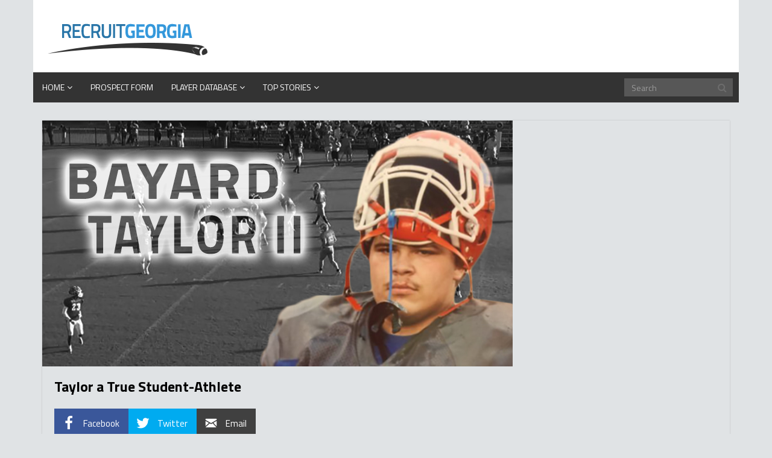

--- FILE ---
content_type: text/html; charset=UTF-8
request_url: https://recruitgeorgia.com/taylor-a-true-student-athlete/
body_size: 13196
content:

<!DOCTYPE html>

<html lang="en" prefix="og: http://ogp.me/ns#">

<head>

	<meta charset="UTF-8">

	<title>Recruit Georgia | Taylor a True Student-Athlete - Recruit Georgia</title>

	<meta http-equiv="X-UA-Compatible" content="IE=edge">

	<meta name="viewport" content="width=device-width, initial-scale=1.0">

	<link href="http://recruitgeorgia.com/wp-content/uploads/2015/05/MTO6u12W-e1431044341788.png" rel="icon" type="image/x-icon" />



	<!-- Global site tag (gtag.js) - Google Analytics -->
<script async src="https://www.googletagmanager.com/gtag/js?id=UA-69727674-2"></script>
<script>
  window.dataLayer = window.dataLayer || [];
  function gtag(){dataLayer.push(arguments);}
  gtag('js', new Date());

  gtag('config', 'UA-69727674-2');
</script>


	<meta name='robots' content='index, follow, max-image-preview:large, max-snippet:-1, max-video-preview:-1' />
<meta property="og:locale" content="en_US" />
<meta property="og:type" content="article" />
<meta property="og:title" content="Taylor a True Student-Athlete" />
<meta property="og:description" content="Bayard Taylor out of Columbus has some of the best grades of any interior lineman you can find in the state of Georgia. The seniors&#039; 4.484 GPA boldly stands out among his peers in the trenches, and on Week 9, his mental quickness to go along with his foot speed was put to the test. Standing 5&#039;11&#039;, and 325 lbs, the stout defensive tackle lined up over his typical spot over center for a routine defensive play against their opponent in Shaw. Right at the snap, the big senior could tell something was afoul, and as the Shaw offensive linemen" />
<meta property="og:url" content="https://recruitgeorgia.com/taylor-a-true-student-athlete/" />
<meta property="og:site_name" content="Recruit Georgia" />
<meta property="article:tag" content="Columbus" />
<meta property="article:section" content="Class of 2019" />
<meta property="article:published_time" content="2018-10-21T17:09:54-04:00" />
<meta property="article:modified_time" content="2018-10-31T22:59:55-04:00" />
<meta property="og:updated_time" content="2018-10-31T22:59:55-04:00" />
<meta property="og:image" content="https://recruitgeorgia.com/wp-content/uploads/2018/10/a3cDt9yw.jpg" />
<meta property="og:image:secure_url" content="https://recruitgeorgia.com/wp-content/uploads/2018/10/a3cDt9yw.jpg" />
<meta property="og:image:width" content="780" />
<meta property="og:image:height" content="408" />
<meta name="twitter:card" content="summary_large_image" />
<meta name="twitter:site" content="RecruitGeorgia" />
<meta name="twitter:domain" content="Recruit Georgia" />
<meta name="twitter:title" content="Taylor a True Student-Athlete" />
<meta name="twitter:description" content="Bayard Taylor out of Columbus has some of the best grades of any interior lineman you can find in the state of Georgia. The seniors&#039; 4.484 GPA boldly stands out among his peers in the trenches, and on Week 9, his mental quickness to go along with his foot speed was put to the test. Standing 5&#039;11&#039;, and 325 lbs, the stout defensive tackle lined up over his typical spot over center for a routine defensive play against their opponent in Shaw. Right at the snap, the big senior could tell something was afoul, and as the Shaw offensive linemen" />
<meta name="twitter:url" content="https://recruitgeorgia.com/taylor-a-true-student-athlete/" />
<meta name="twitter:image" content="https://recruitgeorgia.com/wp-content/uploads/2018/10/a3cDt9yw.jpg" />

	<!-- This site is optimized with the Yoast SEO plugin v20.13 - https://yoast.com/wordpress/plugins/seo/ -->
	<link rel="canonical" href="https://recruitgeorgia.com/taylor-a-true-student-athlete/" />
	<meta property="og:locale" content="en_US" />
	<meta property="og:type" content="article" />
	<meta property="og:title" content="Taylor a True Student-Athlete - Recruit Georgia" />
	<meta property="og:description" content="Bayard Taylor out of Columbus has some of the best grades of any interior lineman you can find in the state of Georgia. The seniors&#8217; 4.484 GPA boldly stands out among his peers in the trenches, and on Week 9, his mental quickness to go along with his foot speed was put to the test.Continue Reading &rarr;" />
	<meta property="og:url" content="https://recruitgeorgia.com/taylor-a-true-student-athlete/" />
	<meta property="og:site_name" content="Recruit Georgia" />
	<meta property="article:published_time" content="2018-10-21T21:09:54+00:00" />
	<meta property="article:modified_time" content="2018-11-01T02:59:55+00:00" />
	<meta property="og:image" content="https://secureservercdn.net/50.62.198.97/aef.c28.myftpupload.com/wp-content/uploads/2018/10/a3cDt9yw.jpg?time=1640617491" />
	<meta property="og:image:width" content="780" />
	<meta property="og:image:height" content="408" />
	<meta property="og:image:type" content="image/jpeg" />
	<meta name="author" content="David Ewalt" />
	<meta name="twitter:card" content="summary_large_image" />
	<meta name="twitter:label1" content="Written by" />
	<meta name="twitter:data1" content="David Ewalt" />
	<meta name="twitter:label2" content="Est. reading time" />
	<meta name="twitter:data2" content="2 minutes" />
	<script type="application/ld+json" class="yoast-schema-graph">{"@context":"https://schema.org","@graph":[{"@type":"Article","@id":"https://recruitgeorgia.com/taylor-a-true-student-athlete/#article","isPartOf":{"@id":"https://recruitgeorgia.com/taylor-a-true-student-athlete/"},"author":{"name":"David Ewalt","@id":"https://recruitgeorgia.com/#/schema/person/102d158d705fb3aba304d5db1f39b1fa"},"headline":"Taylor a True Student-Athlete","datePublished":"2018-10-21T21:09:54+00:00","dateModified":"2018-11-01T02:59:55+00:00","mainEntityOfPage":{"@id":"https://recruitgeorgia.com/taylor-a-true-student-athlete/"},"wordCount":490,"commentCount":0,"publisher":{"@id":"https://recruitgeorgia.com/#organization"},"image":{"@id":"https://recruitgeorgia.com/taylor-a-true-student-athlete/#primaryimage"},"thumbnailUrl":"https://recruitgeorgia.com/wp-content/uploads/2018/10/a3cDt9yw.jpg","keywords":["Columbus"],"articleSection":["Class of 2019","Interviews"],"inLanguage":"en","potentialAction":[{"@type":"CommentAction","name":"Comment","target":["https://recruitgeorgia.com/taylor-a-true-student-athlete/#respond"]}]},{"@type":"WebPage","@id":"https://recruitgeorgia.com/taylor-a-true-student-athlete/","url":"https://recruitgeorgia.com/taylor-a-true-student-athlete/","name":"Taylor a True Student-Athlete - Recruit Georgia","isPartOf":{"@id":"https://recruitgeorgia.com/#website"},"primaryImageOfPage":{"@id":"https://recruitgeorgia.com/taylor-a-true-student-athlete/#primaryimage"},"image":{"@id":"https://recruitgeorgia.com/taylor-a-true-student-athlete/#primaryimage"},"thumbnailUrl":"https://recruitgeorgia.com/wp-content/uploads/2018/10/a3cDt9yw.jpg","datePublished":"2018-10-21T21:09:54+00:00","dateModified":"2018-11-01T02:59:55+00:00","breadcrumb":{"@id":"https://recruitgeorgia.com/taylor-a-true-student-athlete/#breadcrumb"},"inLanguage":"en","potentialAction":[{"@type":"ReadAction","target":["https://recruitgeorgia.com/taylor-a-true-student-athlete/"]}]},{"@type":"ImageObject","inLanguage":"en","@id":"https://recruitgeorgia.com/taylor-a-true-student-athlete/#primaryimage","url":"https://recruitgeorgia.com/wp-content/uploads/2018/10/a3cDt9yw.jpg","contentUrl":"https://recruitgeorgia.com/wp-content/uploads/2018/10/a3cDt9yw.jpg","width":780,"height":408},{"@type":"BreadcrumbList","@id":"https://recruitgeorgia.com/taylor-a-true-student-athlete/#breadcrumb","itemListElement":[{"@type":"ListItem","position":1,"name":"Home","item":"https://recruitgeorgia.com/"},{"@type":"ListItem","position":2,"name":"Top Stories","item":"https://recruitgeorgia.com/top-stories/"},{"@type":"ListItem","position":3,"name":"Taylor a True Student-Athlete"}]},{"@type":"WebSite","@id":"https://recruitgeorgia.com/#website","url":"https://recruitgeorgia.com/","name":"Recruit Georgia","description":"","publisher":{"@id":"https://recruitgeorgia.com/#organization"},"potentialAction":[{"@type":"SearchAction","target":{"@type":"EntryPoint","urlTemplate":"https://recruitgeorgia.com/?s={search_term_string}"},"query-input":"required name=search_term_string"}],"inLanguage":"en"},{"@type":"Organization","@id":"https://recruitgeorgia.com/#organization","name":"Recruit Georgia","url":"https://recruitgeorgia.com/","logo":{"@type":"ImageObject","inLanguage":"en","@id":"https://recruitgeorgia.com/#/schema/logo/image/","url":"https://recruitgeorgia.com/wp-content/uploads/2022/12/dlApEp7r_400x400.jpg","contentUrl":"https://recruitgeorgia.com/wp-content/uploads/2022/12/dlApEp7r_400x400.jpg","width":400,"height":400,"caption":"Recruit Georgia"},"image":{"@id":"https://recruitgeorgia.com/#/schema/logo/image/"}},{"@type":"Person","@id":"https://recruitgeorgia.com/#/schema/person/102d158d705fb3aba304d5db1f39b1fa","name":"David Ewalt","image":{"@type":"ImageObject","inLanguage":"en","@id":"https://recruitgeorgia.com/#/schema/person/image/","url":"https://secure.gravatar.com/avatar/a7ba7ddc9eea471d241c3582f94442fe?s=96&d=mm&r=g","contentUrl":"https://secure.gravatar.com/avatar/a7ba7ddc9eea471d241c3582f94442fe?s=96&d=mm&r=g","caption":"David Ewalt"},"sameAs":["https://recruitgeorgia.com"],"url":"https://recruitgeorgia.com/author/admin/"}]}</script>
	<!-- / Yoast SEO plugin. -->


<link rel='dns-prefetch' href='//fonts.googleapis.com' />
<link rel="alternate" type="application/rss+xml" title="Recruit Georgia &raquo; Feed" href="https://recruitgeorgia.com/feed/" />
<link rel="alternate" type="application/rss+xml" title="Recruit Georgia &raquo; Comments Feed" href="https://recruitgeorgia.com/comments/feed/" />
<link rel="alternate" type="application/rss+xml" title="Recruit Georgia &raquo; Taylor a True Student-Athlete Comments Feed" href="https://recruitgeorgia.com/taylor-a-true-student-athlete/feed/" />
<script type="text/javascript">
window._wpemojiSettings = {"baseUrl":"https:\/\/s.w.org\/images\/core\/emoji\/14.0.0\/72x72\/","ext":".png","svgUrl":"https:\/\/s.w.org\/images\/core\/emoji\/14.0.0\/svg\/","svgExt":".svg","source":{"concatemoji":"https:\/\/recruitgeorgia.com\/wp-includes\/js\/wp-emoji-release.min.js?ver=6.2.2"}};
/*! This file is auto-generated */
!function(e,a,t){var n,r,o,i=a.createElement("canvas"),p=i.getContext&&i.getContext("2d");function s(e,t){p.clearRect(0,0,i.width,i.height),p.fillText(e,0,0);e=i.toDataURL();return p.clearRect(0,0,i.width,i.height),p.fillText(t,0,0),e===i.toDataURL()}function c(e){var t=a.createElement("script");t.src=e,t.defer=t.type="text/javascript",a.getElementsByTagName("head")[0].appendChild(t)}for(o=Array("flag","emoji"),t.supports={everything:!0,everythingExceptFlag:!0},r=0;r<o.length;r++)t.supports[o[r]]=function(e){if(p&&p.fillText)switch(p.textBaseline="top",p.font="600 32px Arial",e){case"flag":return s("\ud83c\udff3\ufe0f\u200d\u26a7\ufe0f","\ud83c\udff3\ufe0f\u200b\u26a7\ufe0f")?!1:!s("\ud83c\uddfa\ud83c\uddf3","\ud83c\uddfa\u200b\ud83c\uddf3")&&!s("\ud83c\udff4\udb40\udc67\udb40\udc62\udb40\udc65\udb40\udc6e\udb40\udc67\udb40\udc7f","\ud83c\udff4\u200b\udb40\udc67\u200b\udb40\udc62\u200b\udb40\udc65\u200b\udb40\udc6e\u200b\udb40\udc67\u200b\udb40\udc7f");case"emoji":return!s("\ud83e\udef1\ud83c\udffb\u200d\ud83e\udef2\ud83c\udfff","\ud83e\udef1\ud83c\udffb\u200b\ud83e\udef2\ud83c\udfff")}return!1}(o[r]),t.supports.everything=t.supports.everything&&t.supports[o[r]],"flag"!==o[r]&&(t.supports.everythingExceptFlag=t.supports.everythingExceptFlag&&t.supports[o[r]]);t.supports.everythingExceptFlag=t.supports.everythingExceptFlag&&!t.supports.flag,t.DOMReady=!1,t.readyCallback=function(){t.DOMReady=!0},t.supports.everything||(n=function(){t.readyCallback()},a.addEventListener?(a.addEventListener("DOMContentLoaded",n,!1),e.addEventListener("load",n,!1)):(e.attachEvent("onload",n),a.attachEvent("onreadystatechange",function(){"complete"===a.readyState&&t.readyCallback()})),(e=t.source||{}).concatemoji?c(e.concatemoji):e.wpemoji&&e.twemoji&&(c(e.twemoji),c(e.wpemoji)))}(window,document,window._wpemojiSettings);
</script>
<style type="text/css">
img.wp-smiley,
img.emoji {
	display: inline !important;
	border: none !important;
	box-shadow: none !important;
	height: 1em !important;
	width: 1em !important;
	margin: 0 0.07em !important;
	vertical-align: -0.1em !important;
	background: none !important;
	padding: 0 !important;
}
</style>
	<link rel='stylesheet' id='wp-block-library-css' href='https://recruitgeorgia.com/wp-includes/css/dist/block-library/style.min.css?ver=6.2.2' type='text/css' media='all' />
<link rel='stylesheet' id='wc-blocks-style-css' href='https://recruitgeorgia.com/wp-content/plugins/woocommerce/packages/woocommerce-blocks/build/wc-blocks.css?ver=10.6.4' type='text/css' media='all' />
<link rel='stylesheet' id='wc-blocks-style-active-filters-css' href='https://recruitgeorgia.com/wp-content/plugins/woocommerce/packages/woocommerce-blocks/build/active-filters.css?ver=10.6.4' type='text/css' media='all' />
<link rel='stylesheet' id='wc-blocks-style-add-to-cart-form-css' href='https://recruitgeorgia.com/wp-content/plugins/woocommerce/packages/woocommerce-blocks/build/add-to-cart-form.css?ver=10.6.4' type='text/css' media='all' />
<link rel='stylesheet' id='wc-blocks-packages-style-css' href='https://recruitgeorgia.com/wp-content/plugins/woocommerce/packages/woocommerce-blocks/build/packages-style.css?ver=10.6.4' type='text/css' media='all' />
<link rel='stylesheet' id='wc-blocks-style-all-products-css' href='https://recruitgeorgia.com/wp-content/plugins/woocommerce/packages/woocommerce-blocks/build/all-products.css?ver=10.6.4' type='text/css' media='all' />
<link rel='stylesheet' id='wc-blocks-style-all-reviews-css' href='https://recruitgeorgia.com/wp-content/plugins/woocommerce/packages/woocommerce-blocks/build/all-reviews.css?ver=10.6.4' type='text/css' media='all' />
<link rel='stylesheet' id='wc-blocks-style-attribute-filter-css' href='https://recruitgeorgia.com/wp-content/plugins/woocommerce/packages/woocommerce-blocks/build/attribute-filter.css?ver=10.6.4' type='text/css' media='all' />
<link rel='stylesheet' id='wc-blocks-style-breadcrumbs-css' href='https://recruitgeorgia.com/wp-content/plugins/woocommerce/packages/woocommerce-blocks/build/breadcrumbs.css?ver=10.6.4' type='text/css' media='all' />
<link rel='stylesheet' id='wc-blocks-style-catalog-sorting-css' href='https://recruitgeorgia.com/wp-content/plugins/woocommerce/packages/woocommerce-blocks/build/catalog-sorting.css?ver=10.6.4' type='text/css' media='all' />
<link rel='stylesheet' id='wc-blocks-style-customer-account-css' href='https://recruitgeorgia.com/wp-content/plugins/woocommerce/packages/woocommerce-blocks/build/customer-account.css?ver=10.6.4' type='text/css' media='all' />
<link rel='stylesheet' id='wc-blocks-style-featured-category-css' href='https://recruitgeorgia.com/wp-content/plugins/woocommerce/packages/woocommerce-blocks/build/featured-category.css?ver=10.6.4' type='text/css' media='all' />
<link rel='stylesheet' id='wc-blocks-style-featured-product-css' href='https://recruitgeorgia.com/wp-content/plugins/woocommerce/packages/woocommerce-blocks/build/featured-product.css?ver=10.6.4' type='text/css' media='all' />
<link rel='stylesheet' id='wc-blocks-style-mini-cart-css' href='https://recruitgeorgia.com/wp-content/plugins/woocommerce/packages/woocommerce-blocks/build/mini-cart.css?ver=10.6.4' type='text/css' media='all' />
<link rel='stylesheet' id='wc-blocks-style-price-filter-css' href='https://recruitgeorgia.com/wp-content/plugins/woocommerce/packages/woocommerce-blocks/build/price-filter.css?ver=10.6.4' type='text/css' media='all' />
<link rel='stylesheet' id='wc-blocks-style-product-add-to-cart-css' href='https://recruitgeorgia.com/wp-content/plugins/woocommerce/packages/woocommerce-blocks/build/product-add-to-cart.css?ver=10.6.4' type='text/css' media='all' />
<link rel='stylesheet' id='wc-blocks-style-product-button-css' href='https://recruitgeorgia.com/wp-content/plugins/woocommerce/packages/woocommerce-blocks/build/product-button.css?ver=10.6.4' type='text/css' media='all' />
<link rel='stylesheet' id='wc-blocks-style-product-categories-css' href='https://recruitgeorgia.com/wp-content/plugins/woocommerce/packages/woocommerce-blocks/build/product-categories.css?ver=10.6.4' type='text/css' media='all' />
<link rel='stylesheet' id='wc-blocks-style-product-image-css' href='https://recruitgeorgia.com/wp-content/plugins/woocommerce/packages/woocommerce-blocks/build/product-image.css?ver=10.6.4' type='text/css' media='all' />
<link rel='stylesheet' id='wc-blocks-style-product-image-gallery-css' href='https://recruitgeorgia.com/wp-content/plugins/woocommerce/packages/woocommerce-blocks/build/product-image-gallery.css?ver=10.6.4' type='text/css' media='all' />
<link rel='stylesheet' id='wc-blocks-style-product-query-css' href='https://recruitgeorgia.com/wp-content/plugins/woocommerce/packages/woocommerce-blocks/build/product-query.css?ver=10.6.4' type='text/css' media='all' />
<link rel='stylesheet' id='wc-blocks-style-product-results-count-css' href='https://recruitgeorgia.com/wp-content/plugins/woocommerce/packages/woocommerce-blocks/build/product-results-count.css?ver=10.6.4' type='text/css' media='all' />
<link rel='stylesheet' id='wc-blocks-style-product-reviews-css' href='https://recruitgeorgia.com/wp-content/plugins/woocommerce/packages/woocommerce-blocks/build/product-reviews.css?ver=10.6.4' type='text/css' media='all' />
<link rel='stylesheet' id='wc-blocks-style-product-sale-badge-css' href='https://recruitgeorgia.com/wp-content/plugins/woocommerce/packages/woocommerce-blocks/build/product-sale-badge.css?ver=10.6.4' type='text/css' media='all' />
<link rel='stylesheet' id='wc-blocks-style-product-search-css' href='https://recruitgeorgia.com/wp-content/plugins/woocommerce/packages/woocommerce-blocks/build/product-search.css?ver=10.6.4' type='text/css' media='all' />
<link rel='stylesheet' id='wc-blocks-style-product-sku-css' href='https://recruitgeorgia.com/wp-content/plugins/woocommerce/packages/woocommerce-blocks/build/product-sku.css?ver=10.6.4' type='text/css' media='all' />
<link rel='stylesheet' id='wc-blocks-style-product-stock-indicator-css' href='https://recruitgeorgia.com/wp-content/plugins/woocommerce/packages/woocommerce-blocks/build/product-stock-indicator.css?ver=10.6.4' type='text/css' media='all' />
<link rel='stylesheet' id='wc-blocks-style-product-summary-css' href='https://recruitgeorgia.com/wp-content/plugins/woocommerce/packages/woocommerce-blocks/build/product-summary.css?ver=10.6.4' type='text/css' media='all' />
<link rel='stylesheet' id='wc-blocks-style-product-title-css' href='https://recruitgeorgia.com/wp-content/plugins/woocommerce/packages/woocommerce-blocks/build/product-title.css?ver=10.6.4' type='text/css' media='all' />
<link rel='stylesheet' id='wc-blocks-style-rating-filter-css' href='https://recruitgeorgia.com/wp-content/plugins/woocommerce/packages/woocommerce-blocks/build/rating-filter.css?ver=10.6.4' type='text/css' media='all' />
<link rel='stylesheet' id='wc-blocks-style-reviews-by-category-css' href='https://recruitgeorgia.com/wp-content/plugins/woocommerce/packages/woocommerce-blocks/build/reviews-by-category.css?ver=10.6.4' type='text/css' media='all' />
<link rel='stylesheet' id='wc-blocks-style-reviews-by-product-css' href='https://recruitgeorgia.com/wp-content/plugins/woocommerce/packages/woocommerce-blocks/build/reviews-by-product.css?ver=10.6.4' type='text/css' media='all' />
<link rel='stylesheet' id='wc-blocks-style-product-details-css' href='https://recruitgeorgia.com/wp-content/plugins/woocommerce/packages/woocommerce-blocks/build/product-details.css?ver=10.6.4' type='text/css' media='all' />
<link rel='stylesheet' id='wc-blocks-style-single-product-css' href='https://recruitgeorgia.com/wp-content/plugins/woocommerce/packages/woocommerce-blocks/build/single-product.css?ver=10.6.4' type='text/css' media='all' />
<link rel='stylesheet' id='wc-blocks-style-stock-filter-css' href='https://recruitgeorgia.com/wp-content/plugins/woocommerce/packages/woocommerce-blocks/build/stock-filter.css?ver=10.6.4' type='text/css' media='all' />
<link rel='stylesheet' id='wc-blocks-style-cart-css' href='https://recruitgeorgia.com/wp-content/plugins/woocommerce/packages/woocommerce-blocks/build/cart.css?ver=10.6.4' type='text/css' media='all' />
<link rel='stylesheet' id='wc-blocks-style-checkout-css' href='https://recruitgeorgia.com/wp-content/plugins/woocommerce/packages/woocommerce-blocks/build/checkout.css?ver=10.6.4' type='text/css' media='all' />
<link rel='stylesheet' id='wc-blocks-style-mini-cart-contents-css' href='https://recruitgeorgia.com/wp-content/plugins/woocommerce/packages/woocommerce-blocks/build/mini-cart-contents.css?ver=10.6.4' type='text/css' media='all' />
<link rel='stylesheet' id='classic-theme-styles-css' href='https://recruitgeorgia.com/wp-includes/css/classic-themes.min.css?ver=6.2.2' type='text/css' media='all' />
<style id='global-styles-inline-css' type='text/css'>
body{--wp--preset--color--black: #000000;--wp--preset--color--cyan-bluish-gray: #abb8c3;--wp--preset--color--white: #ffffff;--wp--preset--color--pale-pink: #f78da7;--wp--preset--color--vivid-red: #cf2e2e;--wp--preset--color--luminous-vivid-orange: #ff6900;--wp--preset--color--luminous-vivid-amber: #fcb900;--wp--preset--color--light-green-cyan: #7bdcb5;--wp--preset--color--vivid-green-cyan: #00d084;--wp--preset--color--pale-cyan-blue: #8ed1fc;--wp--preset--color--vivid-cyan-blue: #0693e3;--wp--preset--color--vivid-purple: #9b51e0;--wp--preset--gradient--vivid-cyan-blue-to-vivid-purple: linear-gradient(135deg,rgba(6,147,227,1) 0%,rgb(155,81,224) 100%);--wp--preset--gradient--light-green-cyan-to-vivid-green-cyan: linear-gradient(135deg,rgb(122,220,180) 0%,rgb(0,208,130) 100%);--wp--preset--gradient--luminous-vivid-amber-to-luminous-vivid-orange: linear-gradient(135deg,rgba(252,185,0,1) 0%,rgba(255,105,0,1) 100%);--wp--preset--gradient--luminous-vivid-orange-to-vivid-red: linear-gradient(135deg,rgba(255,105,0,1) 0%,rgb(207,46,46) 100%);--wp--preset--gradient--very-light-gray-to-cyan-bluish-gray: linear-gradient(135deg,rgb(238,238,238) 0%,rgb(169,184,195) 100%);--wp--preset--gradient--cool-to-warm-spectrum: linear-gradient(135deg,rgb(74,234,220) 0%,rgb(151,120,209) 20%,rgb(207,42,186) 40%,rgb(238,44,130) 60%,rgb(251,105,98) 80%,rgb(254,248,76) 100%);--wp--preset--gradient--blush-light-purple: linear-gradient(135deg,rgb(255,206,236) 0%,rgb(152,150,240) 100%);--wp--preset--gradient--blush-bordeaux: linear-gradient(135deg,rgb(254,205,165) 0%,rgb(254,45,45) 50%,rgb(107,0,62) 100%);--wp--preset--gradient--luminous-dusk: linear-gradient(135deg,rgb(255,203,112) 0%,rgb(199,81,192) 50%,rgb(65,88,208) 100%);--wp--preset--gradient--pale-ocean: linear-gradient(135deg,rgb(255,245,203) 0%,rgb(182,227,212) 50%,rgb(51,167,181) 100%);--wp--preset--gradient--electric-grass: linear-gradient(135deg,rgb(202,248,128) 0%,rgb(113,206,126) 100%);--wp--preset--gradient--midnight: linear-gradient(135deg,rgb(2,3,129) 0%,rgb(40,116,252) 100%);--wp--preset--duotone--dark-grayscale: url('#wp-duotone-dark-grayscale');--wp--preset--duotone--grayscale: url('#wp-duotone-grayscale');--wp--preset--duotone--purple-yellow: url('#wp-duotone-purple-yellow');--wp--preset--duotone--blue-red: url('#wp-duotone-blue-red');--wp--preset--duotone--midnight: url('#wp-duotone-midnight');--wp--preset--duotone--magenta-yellow: url('#wp-duotone-magenta-yellow');--wp--preset--duotone--purple-green: url('#wp-duotone-purple-green');--wp--preset--duotone--blue-orange: url('#wp-duotone-blue-orange');--wp--preset--font-size--small: 13px;--wp--preset--font-size--medium: 20px;--wp--preset--font-size--large: 36px;--wp--preset--font-size--x-large: 42px;--wp--preset--spacing--20: 0.44rem;--wp--preset--spacing--30: 0.67rem;--wp--preset--spacing--40: 1rem;--wp--preset--spacing--50: 1.5rem;--wp--preset--spacing--60: 2.25rem;--wp--preset--spacing--70: 3.38rem;--wp--preset--spacing--80: 5.06rem;--wp--preset--shadow--natural: 6px 6px 9px rgba(0, 0, 0, 0.2);--wp--preset--shadow--deep: 12px 12px 50px rgba(0, 0, 0, 0.4);--wp--preset--shadow--sharp: 6px 6px 0px rgba(0, 0, 0, 0.2);--wp--preset--shadow--outlined: 6px 6px 0px -3px rgba(255, 255, 255, 1), 6px 6px rgba(0, 0, 0, 1);--wp--preset--shadow--crisp: 6px 6px 0px rgba(0, 0, 0, 1);}:where(.is-layout-flex){gap: 0.5em;}body .is-layout-flow > .alignleft{float: left;margin-inline-start: 0;margin-inline-end: 2em;}body .is-layout-flow > .alignright{float: right;margin-inline-start: 2em;margin-inline-end: 0;}body .is-layout-flow > .aligncenter{margin-left: auto !important;margin-right: auto !important;}body .is-layout-constrained > .alignleft{float: left;margin-inline-start: 0;margin-inline-end: 2em;}body .is-layout-constrained > .alignright{float: right;margin-inline-start: 2em;margin-inline-end: 0;}body .is-layout-constrained > .aligncenter{margin-left: auto !important;margin-right: auto !important;}body .is-layout-constrained > :where(:not(.alignleft):not(.alignright):not(.alignfull)){max-width: var(--wp--style--global--content-size);margin-left: auto !important;margin-right: auto !important;}body .is-layout-constrained > .alignwide{max-width: var(--wp--style--global--wide-size);}body .is-layout-flex{display: flex;}body .is-layout-flex{flex-wrap: wrap;align-items: center;}body .is-layout-flex > *{margin: 0;}:where(.wp-block-columns.is-layout-flex){gap: 2em;}.has-black-color{color: var(--wp--preset--color--black) !important;}.has-cyan-bluish-gray-color{color: var(--wp--preset--color--cyan-bluish-gray) !important;}.has-white-color{color: var(--wp--preset--color--white) !important;}.has-pale-pink-color{color: var(--wp--preset--color--pale-pink) !important;}.has-vivid-red-color{color: var(--wp--preset--color--vivid-red) !important;}.has-luminous-vivid-orange-color{color: var(--wp--preset--color--luminous-vivid-orange) !important;}.has-luminous-vivid-amber-color{color: var(--wp--preset--color--luminous-vivid-amber) !important;}.has-light-green-cyan-color{color: var(--wp--preset--color--light-green-cyan) !important;}.has-vivid-green-cyan-color{color: var(--wp--preset--color--vivid-green-cyan) !important;}.has-pale-cyan-blue-color{color: var(--wp--preset--color--pale-cyan-blue) !important;}.has-vivid-cyan-blue-color{color: var(--wp--preset--color--vivid-cyan-blue) !important;}.has-vivid-purple-color{color: var(--wp--preset--color--vivid-purple) !important;}.has-black-background-color{background-color: var(--wp--preset--color--black) !important;}.has-cyan-bluish-gray-background-color{background-color: var(--wp--preset--color--cyan-bluish-gray) !important;}.has-white-background-color{background-color: var(--wp--preset--color--white) !important;}.has-pale-pink-background-color{background-color: var(--wp--preset--color--pale-pink) !important;}.has-vivid-red-background-color{background-color: var(--wp--preset--color--vivid-red) !important;}.has-luminous-vivid-orange-background-color{background-color: var(--wp--preset--color--luminous-vivid-orange) !important;}.has-luminous-vivid-amber-background-color{background-color: var(--wp--preset--color--luminous-vivid-amber) !important;}.has-light-green-cyan-background-color{background-color: var(--wp--preset--color--light-green-cyan) !important;}.has-vivid-green-cyan-background-color{background-color: var(--wp--preset--color--vivid-green-cyan) !important;}.has-pale-cyan-blue-background-color{background-color: var(--wp--preset--color--pale-cyan-blue) !important;}.has-vivid-cyan-blue-background-color{background-color: var(--wp--preset--color--vivid-cyan-blue) !important;}.has-vivid-purple-background-color{background-color: var(--wp--preset--color--vivid-purple) !important;}.has-black-border-color{border-color: var(--wp--preset--color--black) !important;}.has-cyan-bluish-gray-border-color{border-color: var(--wp--preset--color--cyan-bluish-gray) !important;}.has-white-border-color{border-color: var(--wp--preset--color--white) !important;}.has-pale-pink-border-color{border-color: var(--wp--preset--color--pale-pink) !important;}.has-vivid-red-border-color{border-color: var(--wp--preset--color--vivid-red) !important;}.has-luminous-vivid-orange-border-color{border-color: var(--wp--preset--color--luminous-vivid-orange) !important;}.has-luminous-vivid-amber-border-color{border-color: var(--wp--preset--color--luminous-vivid-amber) !important;}.has-light-green-cyan-border-color{border-color: var(--wp--preset--color--light-green-cyan) !important;}.has-vivid-green-cyan-border-color{border-color: var(--wp--preset--color--vivid-green-cyan) !important;}.has-pale-cyan-blue-border-color{border-color: var(--wp--preset--color--pale-cyan-blue) !important;}.has-vivid-cyan-blue-border-color{border-color: var(--wp--preset--color--vivid-cyan-blue) !important;}.has-vivid-purple-border-color{border-color: var(--wp--preset--color--vivid-purple) !important;}.has-vivid-cyan-blue-to-vivid-purple-gradient-background{background: var(--wp--preset--gradient--vivid-cyan-blue-to-vivid-purple) !important;}.has-light-green-cyan-to-vivid-green-cyan-gradient-background{background: var(--wp--preset--gradient--light-green-cyan-to-vivid-green-cyan) !important;}.has-luminous-vivid-amber-to-luminous-vivid-orange-gradient-background{background: var(--wp--preset--gradient--luminous-vivid-amber-to-luminous-vivid-orange) !important;}.has-luminous-vivid-orange-to-vivid-red-gradient-background{background: var(--wp--preset--gradient--luminous-vivid-orange-to-vivid-red) !important;}.has-very-light-gray-to-cyan-bluish-gray-gradient-background{background: var(--wp--preset--gradient--very-light-gray-to-cyan-bluish-gray) !important;}.has-cool-to-warm-spectrum-gradient-background{background: var(--wp--preset--gradient--cool-to-warm-spectrum) !important;}.has-blush-light-purple-gradient-background{background: var(--wp--preset--gradient--blush-light-purple) !important;}.has-blush-bordeaux-gradient-background{background: var(--wp--preset--gradient--blush-bordeaux) !important;}.has-luminous-dusk-gradient-background{background: var(--wp--preset--gradient--luminous-dusk) !important;}.has-pale-ocean-gradient-background{background: var(--wp--preset--gradient--pale-ocean) !important;}.has-electric-grass-gradient-background{background: var(--wp--preset--gradient--electric-grass) !important;}.has-midnight-gradient-background{background: var(--wp--preset--gradient--midnight) !important;}.has-small-font-size{font-size: var(--wp--preset--font-size--small) !important;}.has-medium-font-size{font-size: var(--wp--preset--font-size--medium) !important;}.has-large-font-size{font-size: var(--wp--preset--font-size--large) !important;}.has-x-large-font-size{font-size: var(--wp--preset--font-size--x-large) !important;}
.wp-block-navigation a:where(:not(.wp-element-button)){color: inherit;}
:where(.wp-block-columns.is-layout-flex){gap: 2em;}
.wp-block-pullquote{font-size: 1.5em;line-height: 1.6;}
</style>
<link rel='stylesheet' id='cpsh-shortcodes-css' href='https://recruitgeorgia.com/wp-content/plugins/column-shortcodes//assets/css/shortcodes.css?ver=1.0.1' type='text/css' media='all' />
<link rel='stylesheet' id='contact-form-7-css' href='https://recruitgeorgia.com/wp-content/plugins/contact-form-7/includes/css/styles.css?ver=5.8' type='text/css' media='all' />
<link rel='stylesheet' id='woocommerce-layout-css' href='https://recruitgeorgia.com/wp-content/plugins/woocommerce/assets/css/woocommerce-layout.css?ver=8.0.0' type='text/css' media='all' />
<link rel='stylesheet' id='woocommerce-smallscreen-css' href='https://recruitgeorgia.com/wp-content/plugins/woocommerce/assets/css/woocommerce-smallscreen.css?ver=8.0.0' type='text/css' media='only screen and (max-width: 768px)' />
<style id='woocommerce-inline-inline-css' type='text/css'>
.woocommerce form .form-row .required { visibility: visible; }
</style>
<link rel='stylesheet' id='subscribe-forms-css-css' href='https://recruitgeorgia.com/wp-content/plugins/easy-social-share-buttons3/assets/modules/subscribe-forms.min.css?ver=9.1' type='text/css' media='all' />
<link rel='stylesheet' id='click2tweet-css-css' href='https://recruitgeorgia.com/wp-content/plugins/easy-social-share-buttons3/assets/modules/click-to-tweet.min.css?ver=9.1' type='text/css' media='all' />
<link rel='stylesheet' id='easy-social-share-buttons-css' href='https://recruitgeorgia.com/wp-content/plugins/easy-social-share-buttons3/assets/css/easy-social-share-buttons.min.css?ver=9.1' type='text/css' media='all' />
<style id='easy-social-share-buttons-inline-css' type='text/css'>
.essb_fixed{background:rgba(232,232,232,.02)!important;}
</style>
<link rel='stylesheet' id='themeum_style-css' href='https://recruitgeorgia.com/wp-content/themes/sportsline/style.css?ver=6.2.2' type='text/css' media='all' />
<link rel='stylesheet' id='wp-color-picker-css' href='https://recruitgeorgia.com/wp-admin/css/color-picker.min.css?ver=6.2.2' type='text/css' media='all' />
<link rel='stylesheet' id='themeum_preset1-css' href='https://recruitgeorgia.com/wp-content/themes/sportsline/assets/css/presets/preset1.css?ver=6.2.2' type='text/css' media='all' />
<link rel='stylesheet' id='titillium-web_one-css' href='https://fonts.googleapis.com/css?family=Titillium+Web%3A400&#038;ver=6.2.2' type='text/css' media='all' />
<link rel='stylesheet' id='titillium-web_two-css' href='https://fonts.googleapis.com/css?family=Titillium+Web%3A700&#038;ver=6.2.2' type='text/css' media='all' />
<link rel='stylesheet' id='titillium-web_three-css' href='https://fonts.googleapis.com/css?family=Titillium+Web%3A700&#038;ver=6.2.2' type='text/css' media='all' />
<link rel='stylesheet' id='flexslider-css' href='https://recruitgeorgia.com/wp-content/themes/sportsline/assets/css/flexslider.css?ver=6.2.2' type='text/css' media='all' />
<link rel='stylesheet' id='quick-style-css' href='https://recruitgeorgia.com/wp-content/themes/sportsline/assets/quick-style.php?ver=6.2.2' type='text/css' media='all' />
<link rel='stylesheet' id='socialcount-css' href='https://recruitgeorgia.com/wp-content/themes/sportsline/assets/css/socialcount.css?ver=6.2.2' type='text/css' media='all' />
<script type='text/javascript' src='https://recruitgeorgia.com/wp-includes/js/jquery/jquery.min.js?ver=3.6.4' id='jquery-core-js'></script>
<script type='text/javascript' src='https://recruitgeorgia.com/wp-includes/js/jquery/jquery-migrate.min.js?ver=3.4.0' id='jquery-migrate-js'></script>
<link rel="https://api.w.org/" href="https://recruitgeorgia.com/wp-json/" /><link rel="alternate" type="application/json" href="https://recruitgeorgia.com/wp-json/wp/v2/posts/20941" /><link rel="EditURI" type="application/rsd+xml" title="RSD" href="https://recruitgeorgia.com/xmlrpc.php?rsd" />
<link rel="wlwmanifest" type="application/wlwmanifest+xml" href="https://recruitgeorgia.com/wp-includes/wlwmanifest.xml" />
<link rel='shortlink' href='https://recruitgeorgia.com/?p=20941' />
<link rel="alternate" type="application/json+oembed" href="https://recruitgeorgia.com/wp-json/oembed/1.0/embed?url=https%3A%2F%2Frecruitgeorgia.com%2Ftaylor-a-true-student-athlete%2F" />
<link rel="alternate" type="text/xml+oembed" href="https://recruitgeorgia.com/wp-json/oembed/1.0/embed?url=https%3A%2F%2Frecruitgeorgia.com%2Ftaylor-a-true-student-athlete%2F&#038;format=xml" />
	<noscript><style>.woocommerce-product-gallery{ opacity: 1 !important; }</style></noscript>
	
<script type="text/javascript">var essb_settings = {"ajax_url":"https:\/\/recruitgeorgia.com\/wp-admin\/admin-ajax.php","essb3_nonce":"dcf95456df","essb3_plugin_url":"https:\/\/recruitgeorgia.com\/wp-content\/plugins\/easy-social-share-buttons3","essb3_stats":true,"essb3_ga":false,"essb3_ga_ntg":false,"blog_url":"https:\/\/recruitgeorgia.com\/","post_id":"20941"};var essb_buttons_exist = !!document.getElementsByClassName("essb_links"); if(essb_buttons_exist == true) { document.addEventListener("DOMContentLoaded", function(event) { var ESSB_CACHE_URL = "https://recruitgeorgia.com/taylor-a-true-student-athlete/"; if(ESSB_CACHE_URL.indexOf("?") > -1) { ESSB_CACHE_URL += "&essb_counter_cache=rebuild"; } else { ESSB_CACHE_URL += "?essb_counter_cache=rebuild"; }; var xhr = new XMLHttpRequest(); xhr.open("GET",ESSB_CACHE_URL,true); xhr.send(); });}</script><link rel="icon" href="https://recruitgeorgia.com/wp-content/uploads/2022/12/dlApEp7r_400x400-64x64.jpg" sizes="32x32" />
<link rel="icon" href="https://recruitgeorgia.com/wp-content/uploads/2022/12/dlApEp7r_400x400-300x300.jpg" sizes="192x192" />
<link rel="apple-touch-icon" href="https://recruitgeorgia.com/wp-content/uploads/2022/12/dlApEp7r_400x400-300x300.jpg" />
<meta name="msapplication-TileImage" content="https://recruitgeorgia.com/wp-content/uploads/2022/12/dlApEp7r_400x400-300x300.jpg" />
<style id="sccss">@media screen and (max-width: 958px) {
.headerad {
  display:none;
    margin: 0 auto;
    width: 765px;
    max-width: 100%;
    height: 90px;
}
  .col-xs-8 {
    display:none;
    width: 66.66666666666666%;
  }
  div #post-2{
    padding: 21px !important;
}

}
@media screen and (max-width: 767px) {
  #sthoverbuttons {
    display: none;
  }
  #featured-slider .slider-primary img {
    height: auto !important;
  }
  .col-xs-4 {
    width: 80% !important;
    float: none !important;
    margin-left: auto !important;
    margin-right: auto !important;
}
  .navbar-form {
      margin:0 !important;
    padding:0!important;
}
  .navbar-main #searchform {
    top: 15px !important;
  }
  #header .logo a img {
        margin-left: auto!important;
    margin-right: auto!important;
        display: block!important;
}
.bannerad{
  display:none;
}
}
@media screen and (max-width: 1199px) {
  #featured-slider .slider-primary img {
    height: auto !important;
  }
  .headerad{
    display:none !important;
  }
}
#featured-slider .item-content .entry-title {
  text-shadow: 0px 0px 15px #000000 !important;
}
#featured-slider .entry-content{
 text-shadow: 0px 0px 10px #000000 !important;
}
@media screen and (max-width: 480px) {
#featured-slider .item-content {
    position: initial !important;
        background-color: #e0e3e5 !important;
  }
  #featured-slider .item-content .entry-title {
  text-shadow: none !important;
    color: #333 !important;
}
#featured-slider .entry-content{
 text-shadow: none !important;
    color: #333 !important;
    font-size:16px !important;
}
  #featured-slider .item-content h2 {
    font-size: 22px !important;
     white-space: normal !important;
     text-overflow: initial !important;
}
}
.product-thumbnail-outer {
    border-style: solid!important;
    border-width: 1px!important;
    border-color: #f2f2f2!important;
    text-align: center!important;
    -webkit-transition: 300ms!important;
    -moz-transition: 300ms!important;
    transition: 300ms!important;
    background-color: #f2f2f2!important;
    box-shadow: 0px 2px 1px #b3b3b3!important;
}
.product-thumbnail-outer:hover {
  box-shadow: 6px 6px 10px #cccccc !important;
}
@media screen and (max-width: 403px) {
  .product-thumbnail-outer-inner {
    padding: 3px !important;
  }
}
@media screen and (max-width: 991px) {
  .product-thumbnail-outer {
    min-height: 229px !important;
  }
}
@media screen and (max-width: 480px) {
  .product-thumbnail-outer {
    min-height: 245px !important;
  }
  .mobilead{
  display:block !important;
}
      iframe {
    width: 95% !important;
    height: 250px !important;
  }
  div #post-2{
    background-color: #e0e3e5 !important;
    padding: 0px !important;
}

}
@media screen and (max-width: 399px) {
  .product-thumbnail-outer {
    min-height: 227px !important;
  }
}
@media screen and (max-width: 360px) {
 .woocommerce-tabs .adsbygoogle {
    margin-left: -30px;
  }
}
@media screen and (max-width: 320px) {
  .product-thumbnail-outer {
    min-height: 200px !important;
  }
}
#featured-slider .item-content h2 {
    font-size: 24px !important;
}
#featured-slider .entry-content {
  font-size: 16px !important;
}

.breadcrumb{
  display:none;
}

div #post-2{
    background-color: #fff;
    padding: 49px;
}
body{
      line-height: 1.428571429 !important;
}
.mobilead{
  display:none;
}
.page-header{
  display:none;
}
.related{
  display:none;
}

.entry-meta{display:none;}
.woocommerce-product-rating{display:none !important;}
.single-product h2.entry-title {font-size: 36px;padding: 0 0 20px 0;}
.teads-inread {display: none !important;}</style>	<!-- Fonts Plugin CSS - https://fontsplugin.com/ -->
	<style>
			</style>
	<!-- Fonts Plugin CSS -->
	
	<script type="text/javascript">var switchTo5x=true;</script>

	<!--<script type="text/javascript" src="http://w.sharethis.com/button/buttons.js"></script>-->

	<script type="text/javascript">stLight.options({publisher: "b4c77c4e-303f-4338-b961-d982da775a17", doNotHash: false, doNotCopy: false, hashAddressBar: false});</script>

	
	<script async src="//pagead2.googlesyndication.com/pagead/js/adsbygoogle.js"></script>
	
	
	
</head>

<body class="post-template-default single single-post postid-20941 single-format-standard theme-sportsline woocommerce-no-js essb-9.1">



	<header role="banner" >

		<div class="container">



				<div id="header" class="row">

					<div class="col-xs-4">

						
							
								<h1 class="logo"><a href="https://recruitgeorgia.com"><img class="img-responsive" src="http://recruitgeorgia.com/wp-content/uploads/2017/04/recruitgeorgia_logo.png" alt="logo"></a></h1>

							
						
					</div><!-- /.col-sm-6 -->



					<div class="col-xs-8 vertical-middle">
						<div class="headerad">
													</div>
					</div><!-- /.col-sm-6 -->

					

				</div><!-- /.row -->





				<nav class="navbar-main clearfix row" role="navigation">

			

				<div class="navbar-header">

					<button type="button" class="navbar-toggle" data-toggle="collapse" data-target=".navbar-collapse">

						<span class="sr-only">Toggle navigation</span>

						<i class="fa fa-bars"></i>

					</button>

				</div><!--/.navbar-header-->



				
					<form class="navbar-form navbar-right" role="search" method="get" id="searchform" action="https://recruitgeorgia.com/" >
    <input type="text" value="" name="s" id="s" class="form-control" placeholder="Search" />
    <i class="fa fa-search"></i>
</form>					<div class="navbar-form navbar-right">
										</div>
				


				<div class="collapse navbar-collapse">

					<ul id="menu-recruit-georgia" class="nav navbar-nav"><li id="menu-item-1460"class=" menu-item menu-item-type-post_type menu-item-object-page menu-item-home menu-item-has-children"><a href="https://recruitgeorgia.com/">Home</a>
<ul role="menu" class="sub-menu">
	<li id="menu-item-27746"class=" menu-item menu-item-type-post_type menu-item-object-page"><a href="https://recruitgeorgia.com/about/privacycookie-policy/">Privacy/Cookie Policy</a></li>
	<li id="menu-item-1628"class=" menu-item menu-item-type-post_type menu-item-object-page"><a href="https://recruitgeorgia.com/about/">About</a></li>
</ul>
</li>
<li id="menu-item-1745"class=" menu-item menu-item-type-post_type menu-item-object-page"><a href="https://recruitgeorgia.com/prospect-form/">PROSPECT FORM</a></li>
<li id="menu-item-1724"class=" menu-item menu-item-type-post_type menu-item-object-page menu-item-has-children"><a href="https://recruitgeorgia.com/players/">Player Database</a>
<ul role="menu" class="sub-menu">
	<li id="menu-item-35937"class=" menu-item menu-item-type-taxonomy menu-item-object-product_cat"><a href="https://recruitgeorgia.com/product-category/class-of-2026/">Class of 2026</a></li>
	<li id="menu-item-35938"class=" menu-item menu-item-type-taxonomy menu-item-object-product_cat"><a href="https://recruitgeorgia.com/product-category/class-of-2027/">Class of 2027</a></li>
	<li id="menu-item-35939"class=" menu-item menu-item-type-taxonomy menu-item-object-product_cat"><a href="https://recruitgeorgia.com/product-category/class-of-2028/">Class of 2028</a></li>
	<li id="menu-item-36684"class=" menu-item menu-item-type-taxonomy menu-item-object-product_cat"><a href="https://recruitgeorgia.com/product-category/class-of-2029/">Class of 2029</a></li>
</ul>
</li>
<li id="menu-item-1468"class=" menu-item menu-item-type-post_type menu-item-object-page current_page_parent menu-item-has-children"><a href="https://recruitgeorgia.com/top-stories/">Top Stories</a>
<ul role="menu" class="sub-menu">
	<li id="menu-item-26393"class=" menu-item menu-item-type-taxonomy menu-item-object-category"><a href="https://recruitgeorgia.com/category/recruiting-recap/">Recruiting Recap</a></li>
	<li id="menu-item-3001"class=" menu-item menu-item-type-taxonomy menu-item-object-category"><a href="https://recruitgeorgia.com/category/power-rankings/">GHSA Rankings &#038; News</a></li>
	<li id="menu-item-3093"class=" menu-item menu-item-type-taxonomy menu-item-object-category"><a href="https://recruitgeorgia.com/category/highlights/">Highlights</a></li>
	<li id="menu-item-1746"class=" menu-item menu-item-type-taxonomy menu-item-object-category current-post-ancestor current-menu-parent current-post-parent"><a href="https://recruitgeorgia.com/category/interviews/">Interviews</a></li>
	<li id="menu-item-31819"class=" menu-item menu-item-type-taxonomy menu-item-object-category"><a href="https://recruitgeorgia.com/category/class-of-2026/">Class of 2026</a></li>
	<li id="menu-item-34078"class=" menu-item menu-item-type-taxonomy menu-item-object-category"><a href="https://recruitgeorgia.com/category/class-of-2027/">Class of 2027</a></li>
	<li id="menu-item-37029"class=" menu-item menu-item-type-taxonomy menu-item-object-category"><a href="https://recruitgeorgia.com/category/class-of-2028/">Class of 2028</a></li>
</ul>
</li>
</ul>
				</div><!-- /.navbar-collapse -->

			</nav><!--/.navbar-->

		</div><!--/.container-->

	</header><!--/header-->

	

<section id="main-body-wrapper" class="container">

	<div class="row" id="main-body">
<div id="content" class="site-content col-md-12" role="main">

	


	<ul class="breadcrumb">

		<li>

			<a href="" class="breadcrumb_home">Home</a> 

		</li>

		<li class="active">



			
			<a href="https://recruitgeorgia.com/category/2019/">Class of 2019</a> <span class="raquo">/</span> Taylor a True Student-Athlete
			  

	</li>

</ul>


            	
    	
		<article id="post-20941" class="post-20941 post type-post status-publish format-standard has-post-thumbnail hentry category-12 category-interviews tag-columbus">

		    
<header class="entry-header">

        <div class="entry-thumbnail">
        <img width="780" height="408" src="https://recruitgeorgia.com/wp-content/uploads/2018/10/a3cDt9yw.jpg" class="attachment-post-thumbnail size-post-thumbnail wp-post-image" alt="" decoding="async" srcset="https://recruitgeorgia.com/wp-content/uploads/2018/10/a3cDt9yw.jpg 780w, https://recruitgeorgia.com/wp-content/uploads/2018/10/a3cDt9yw-300x157.jpg 300w, https://recruitgeorgia.com/wp-content/uploads/2018/10/a3cDt9yw-768x402.jpg 768w" sizes="(max-width: 780px) 100vw, 780px" />    </div>
    
            <h2 class="entry-title">
            Taylor a True Student-Athlete                    </h2>
    
    <div class="entry-meta">
        <ul>
                        <li class="author"><i class="fa fa-pencil"></i> <a href="https://recruitgeorgia.com/author/admin/" title="Posts by David Ewalt" rel="author">David Ewalt</a></li>
                

                            <li class="date"><i class="fa fa-clock-o"></i> <time class="entry-date" datetime="2018-10-21T17:09:54-04:00">21 Oct 2018</time></li>
                

                             <li class="category"><i class="fa fa-folder-open-o"></i> <a href="https://recruitgeorgia.com/category/2019/" rel="category tag">Class of 2019</a>, <a href="https://recruitgeorgia.com/category/interviews/" rel="category tag">Interviews</a></li>
                

                                   
        </ul>
    </div><!--/.entry-meta -->

</header><!--/.entry-header -->

<div class="entry-content">

            <div class="essb_links essb_displayed_float essb_share essb_content_responsive essb_template_jumbo-retina essb_1965303139 essb_nospace essb_mobile_hidden print-no" id="essb_displayed_float_1965303139" data-essb-postid="20941" data-essb-position="float" data-essb-button-style="button" data-essb-template="jumbo-retina" data-essb-counter-pos="insidename" data-essb-url="https://recruitgeorgia.com/taylor-a-true-student-athlete/" data-essb-fullurl="https://recruitgeorgia.com/taylor-a-true-student-athlete/" data-essb-instance="1965303139"><ul class="essb_links_list"><li class="essb_item essb_link_facebook nolightbox"> <a href="https://www.facebook.com/sharer/sharer.php?u=https%3A%2F%2Frecruitgeorgia.com%2Ftaylor-a-true-student-athlete%2F&t=Taylor+a+True+Student-Athlete" title="Share on Facebook" onclick="essb.window(&#39;https://www.facebook.com/sharer/sharer.php?u=https%3A%2F%2Frecruitgeorgia.com%2Ftaylor-a-true-student-athlete%2F&t=Taylor+a+True+Student-Athlete&#39;,&#39;facebook&#39;,&#39;1965303139&#39;); return false;" target="_blank" rel="nofollow" class="nolightbox essb-s-bg-facebook essb-s-bgh-facebook essb-s-c-light essb-s-hover-effect essb-s-bg-network essb-s-bgh-network" ><span class="essb_icon essb_icon_facebook"></span><span class="essb_network_name">Facebook</span></a></li><li class="essb_item essb_link_twitter nolightbox"> <a href="#" title="Share on Twitter" onclick="essb.window(&#39;https://twitter.com/intent/tweet?text=Taylor%20a%20True%20Student-Athlete&amp;url=https%3A%2F%2Frecruitgeorgia.com%2F%3Fp%3D20941&amp;counturl=https%3A%2F%2Frecruitgeorgia.com%2Ftaylor-a-true-student-athlete%2F&amp;related=RecruitGeorgia&amp;via=RecruitGeorgia&#39;,&#39;twitter&#39;,&#39;1965303139&#39;); return false;" target="_blank" rel="nofollow" class="nolightbox essb-s-bg-twitter essb-s-bgh-twitter essb-s-c-light essb-s-hover-effect essb-s-bg-network essb-s-bgh-network" ><span class="essb_icon essb_icon_twitter"></span><span class="essb_network_name">Twitter</span></a></li><li class="essb_item essb_link_mail nolightbox"> <a href="#" title="Share on Email" onclick="essb_open_mailform(&#39;1965303139&#39;); return false;" target="_blank" rel="nofollow" class="nolightbox essb-s-bg-mail essb-s-bgh-mail essb-s-c-light essb-s-hover-effect essb-s-bg-network essb-s-bgh-network" ><span class="essb_icon essb_icon_mail"></span><span class="essb_network_name">Email</span></a></li></ul></div><p><iframe loading="lazy" src="//www.hudl.com/embed/video/3/5512899/5b956dd48cd4870fdcb44d4c" width="640" height="360" frameborder="0" allowfullscreen="allowfullscreen"></iframe></p>
<p><span style="font-size: 20px;">Bayard Taylor out of Columbus has some of the best grades of any interior lineman you can find in the state of Georgia. The seniors&#8217; 4.484 GPA boldly stands out among his peers in the trenches, and on Week 9, his mental quickness to go along with his foot speed was put to the test.</span></p>
<p><span style="font-size: 20px;">Standing 5&#8217;11&#8221;, and 325 lbs, the stout defensive tackle lined up over his typical spot over center for a routine defensive play against their opponent in Shaw. Right at the snap, the big senior could tell something was afoul, and as the Shaw offensive linemen leaked defenders towards the QB, the 2019 senior was all to wise to the developing screen pass. Taylor drifted back, read the QB&#8217;s eyes positioning himself perfectly in the passing lane for a one-handed interception. But Taylor was not done yet, and with the end zone in-sight just 30 yards away, the senior barreled his way through the competition for a score.</span></p>
<p><span style="font-size: 20px;">Taylor&#8217;s play was the realization of so many big linemen&#8217;s dreams &#8211; a defensive touchdown off of a turnover. It was a huge one, and earned him the #1 play for our site, a spot on the Hudl top 5, and went viral via ESPN on Twitter.</span></p>
<p><span style="font-size: 20px;">So how exactly has the season gone for the big 2019 student-athlete? &#8220;My season has gone great and my teams season had gone great so far,&#8221; Taylor continued, &#8220;My goals for this season was to make All-State, make the playoffs and have some visits to colleges.&#8221;</span></p>
<p><span style="font-size: 20px;">Taylor is a 1st Team All Bi-City performer as well as a first team All-Region player after his strong junior campaign. Earlier this year, he went to Charleston Southern, but does not have any future visits on place at this moment.</span></p>
<p><span style="font-size: 20px;">Taylor is a powerful football player who plays on both sides of the football at center and nose guard. He&#8217;s the Iron Man on his team and capable of squatting over 600 lbs. and has pushed the envelope to 400 lbs. on the bench press. Simply put, Taylor is like a brick wall out there on the field, and defenders trying to blitz the A-gap meet an immovable object when engaged with Taylor.</span></p>
<p><span style="font-size: 20px;">High-academic schools should be all over Taylor with his +4.0 GPA and his outstanding 1320 on the SAT too. He&#8217;s a really high-character player who gives a tremendous effort on each play, which is impressive for a two-way lineman like Taylor. You don&#8217;t need to be an insider of the Columbus program to know how well liked Taylor is around the team, just watch the reaction as he enters the endzone on the pick-six play; he is basically mauled by his exhilarated teammates.</span></p>
<p><span style="font-size: 20px;">Stay tuned to more on the Columbus senior on @RecruitGeorgia on Twitter &#8211; there are not too many student-athletes with the chops he shows in the classroom and on the field, and no doubt a college will be getting a high-character student-athlete.</span></p>
<p style="text-align: center;"><span style="font-size: 25px;"><strong><a href="https://recruitgeorgia.com/players/?orderby=date" target="_blank" rel="noopener">NEW PROFILES</a><br />
<a href="https://recruitgeorgia.com/top-stories/" target="_blank" rel="noopener">TOP STORIES</a></strong></span><br />
<strong><br />
</strong></p>
<p style="text-align: center;"><script async src="//pagead2.googlesyndication.com/pagead/js/adsbygoogle.js"></script><br />
<!-- RG Profile AD --><br />
<ins class="adsbygoogle" style="display: inline-block; width: 300px; height: 250px;" data-ad-client="ca-pub-1265670575879900" data-ad-slot="8281328275"></ins><br />
<script>
(adsbygoogle = window.adsbygoogle || []).push({});
</script></p>
        <div class="entry-tags">Tags: <a href="https://recruitgeorgia.com/tag/columbus/" rel="tag">Columbus</a></div>
    
</div>

<footer>
    
        
</footer>		    
		<nav class="navigation post-navigation" role="navigation">

			<ul class="pager">

				
				<li class="previous">

					<a href="https://recruitgeorgia.com/thomas-human-highlight-redux/" rel="prev"><i class="fa fa-long-arrow-left"></i> Previous</a>
				</li>

				


				
				<li class="next"><a href="https://recruitgeorgia.com/week-10-top-plays/" rel="next">Next <i class="fa fa-long-arrow-right"></i></a></li>

				


			</ul><!-- .nav-links -->

		</nav><!-- .navigation -->

		
		   				 <span class='st_sharethis_large' displayText='ShareThis'></span>
			<span class='st_facebook_large' displayText='Facebook'></span>
			<span class='st_twitter_large' displayText='Tweet'></span>
			<span class='st_linkedin_large' displayText='LinkedIn'></span>
			<span class='st_pinterest_large' displayText='Pinterest'></span>
			<span class='st_email_large' displayText='Email'></span>
			<span class='st_googleplus_large' displayText='Google +'></span>
		    
		    <div id="comments" class="comments-area">

	
		<div id="respond" class="comment-respond">
		<h3 id="reply-title" class="comment-reply-title">Leave a Reply <small><a rel="nofollow" id="cancel-comment-reply-link" href="/taylor-a-true-student-athlete/#respond" style="display:none;">Cancel reply</a></small></h3><form action="https://recruitgeorgia.com/wp-comments-post.php" method="post" id="commentform" class="comment-form" novalidate><p class="comment-notes"><span id="email-notes">Your email address will not be published.</span> <span class="required-field-message">Required fields are marked <span class="required">*</span></span></p><p class="comment-form-comment"><label for="comment">Comment <span class="required">*</span></label> <textarea id="comment" name="comment" cols="45" rows="8" maxlength="65525" required></textarea></p><p class="comment-form-author"><label for="author">Name</label> <input id="author" name="author" type="text" value="" size="30" maxlength="245" autocomplete="name" /></p>
<p class="comment-form-email"><label for="email">Email</label> <input id="email" name="email" type="email" value="" size="30" maxlength="100" aria-describedby="email-notes" autocomplete="email" /></p>
<p class="comment-form-url"><label for="url">Website</label> <input id="url" name="url" type="url" value="" size="30" maxlength="200" autocomplete="url" /></p>
<p class="form-submit"><input name="submit" type="submit" id="submit" class="submit" value="Post Comment" /> <input type='hidden' name='comment_post_ID' value='20941' id='comment_post_ID' />
<input type='hidden' name='comment_parent' id='comment_parent' value='0' />
</p><p style="display: none;"><input type="hidden" id="akismet_comment_nonce" name="akismet_comment_nonce" value="535180d25b" /></p><p style="display: none !important;" class="akismet-fields-container" data-prefix="ak_"><label>&#916;<textarea name="ak_hp_textarea" cols="45" rows="8" maxlength="100"></textarea></label><input type="hidden" id="ak_js_1" name="ak_js" value="53"/><script>document.getElementById( "ak_js_1" ).setAttribute( "value", ( new Date() ).getTime() );</script></p></form>	</div><!-- #respond -->
	
</div>
		</article><!--/#post-->
		    
</div><!--/#content -->

	</div>

</section>


	<section id="bottom">

		<div class="container">

			<div class="row">
				<div class="socialwrapper col-sm-12">
					<ul class="socialimage">
						<li><a href="https://www.facebook.com/RecruitGeorgia" target="__blank"><img src="https://recruitgeorgia.com/wp-content/themes/sportsline/images/facebook.png"></a></li>
						<li><a href="https://www.instagram.com/recruitgeorgiasports" target="__blank"><img src="https://recruitgeorgia.com/wp-content/themes/sportsline/images/instagram.png"></a></li>
						<li><a href="https://twitter.com/RecruitGeorgia" target="__blank"><img src="https://recruitgeorgia.com/wp-content/themes/sportsline/images/twitter.png"></a></li>
						<li><a href="https://www.youtube.com/channel/UCyogA-tqPR7VZ8nTopktbSQ" target="__blank"><img src="https://recruitgeorgia.com/wp-content/themes/sportsline/images/youtube.png"></a></li>
						
					</ul>
				</div>
				
			</div>

		</div>

	</section>



	<footer id="footer" class="clearfix">

	  <div class="container">

	    <div class="row">

	      <div id="footer1" class="col-sm-6">

	          <div class="footer1">

	          	<span class="copyright">

	          		Recruit Georgia  l    All Rights Reserved. © 2019
	          	</span>

	          </div>

	      </div>

	      <div id="footer2" class="col-sm-6">

	        <a id="gototop" class="gototop" href="#"><i class="fa fa-angle-up"></i></a><!--#gototop-->

			
				<span class="brand-info">

			Website Designed By <a target="_blank" href="http://eventcurious.com" title="EventCurious">EventCurious</a>
			</span>

			
	      </div>

	    </div><!--/.row-->

	  </div><!--/.container-->

	</footer><!--/#footer-->

	

	<script async="true" src="//a.teads.tv/page/68098/tag"></script>
	


	
		
	


		<script type="text/javascript">
		(function () {
			var c = document.body.className;
			c = c.replace(/woocommerce-no-js/, 'woocommerce-js');
			document.body.className = c;
		})();
	</script>
	<script type='text/javascript' src='https://recruitgeorgia.com/wp-content/plugins/contact-form-7/includes/swv/js/index.js?ver=5.8' id='swv-js'></script>
<script type='text/javascript' id='contact-form-7-js-extra'>
/* <![CDATA[ */
var wpcf7 = {"api":{"root":"https:\/\/recruitgeorgia.com\/wp-json\/","namespace":"contact-form-7\/v1"}};
/* ]]> */
</script>
<script type='text/javascript' src='https://recruitgeorgia.com/wp-content/plugins/contact-form-7/includes/js/index.js?ver=5.8' id='contact-form-7-js'></script>
<script type='text/javascript' src='https://recruitgeorgia.com/wp-content/plugins/woocommerce/assets/js/jquery-blockui/jquery.blockUI.min.js?ver=2.7.0-wc.8.0.0' id='jquery-blockui-js'></script>
<script type='text/javascript' id='wc-add-to-cart-js-extra'>
/* <![CDATA[ */
var wc_add_to_cart_params = {"ajax_url":"\/wp-admin\/admin-ajax.php","wc_ajax_url":"\/?wc-ajax=%%endpoint%%","i18n_view_cart":"View cart","cart_url":"https:\/\/recruitgeorgia.com","is_cart":"","cart_redirect_after_add":"no"};
/* ]]> */
</script>
<script type='text/javascript' src='https://recruitgeorgia.com/wp-content/plugins/woocommerce/assets/js/frontend/add-to-cart.min.js?ver=8.0.0' id='wc-add-to-cart-js'></script>
<script type='text/javascript' src='https://recruitgeorgia.com/wp-content/plugins/woocommerce/assets/js/js-cookie/js.cookie.min.js?ver=2.1.4-wc.8.0.0' id='js-cookie-js'></script>
<script type='text/javascript' id='woocommerce-js-extra'>
/* <![CDATA[ */
var woocommerce_params = {"ajax_url":"\/wp-admin\/admin-ajax.php","wc_ajax_url":"\/?wc-ajax=%%endpoint%%"};
/* ]]> */
</script>
<script type='text/javascript' src='https://recruitgeorgia.com/wp-content/plugins/woocommerce/assets/js/frontend/woocommerce.min.js?ver=8.0.0' id='woocommerce-js'></script>
<script type='text/javascript' src='https://recruitgeorgia.com/wp-content/themes/sportsline/assets/js/bootstrap.min.js' id='bootstrap.min-js'></script>
<script type='text/javascript' src='https://recruitgeorgia.com/wp-content/plugins/woocommerce/assets/js/flexslider/jquery.flexslider.min.js?ver=2.7.2-wc.8.0.0' id='flexslider-js'></script>
<script type='text/javascript' src='https://recruitgeorgia.com/wp-content/themes/sportsline/assets/js/jquery.fitvids.js' id='fitvids-js'></script>
<script type='text/javascript' src='https://recruitgeorgia.com/wp-content/themes/sportsline/assets/js/main.js' id='main-js'></script>
<script type='text/javascript' src='https://recruitgeorgia.com/wp-includes/js/comment-reply.min.js?ver=6.2.2' id='comment-reply-js'></script>
<script type='text/javascript' src='https://recruitgeorgia.com/wp-content/themes/sportsline/assets/js/socialcount.min.js' id='socialcount-js'></script>
<script defer type='text/javascript' src='https://recruitgeorgia.com/wp-content/plugins/akismet/_inc/akismet-frontend.js?ver=1752673656' id='akismet-frontend-js'></script>
<div class="essb_mailform" data-error="Please fill all form fields" data-sending="Sending to"><div class="essb_mailform_header"><div class="heading">Send this to a friend</div></div><div class="essb_mailform_content"><input type="text" id="essb_mailform_from" class="essb_mailform_content_input" placeholder="Your email"/><input type="text" id="essb_mailform_from_name" class="essb_mailform_content_input" placeholder="Your name"/><input type="text" id="essb_mailform_to" class="essb_mailform_content_input" placeholder="Recipient email"/><label class="essb_mailform_status_message" id="essb_mailform_status_message"></label><div class="essb_mailform_content_buttons"><button id="essb_mailform_btn_submit" class="essb_mailform_content_button" onclick="essb_mailform_send();">Send</button><button id="essb_mailform_btn_cancel" class="essb_mailform_content_button" onclick="essb_close_mailform(); return false;">Cancel</button></div><input type="hidden" id="essb_mail_salt" value="1616208321"/><input type="hidden" id="essb_mail_instance" value=""/><input type="hidden" id="essb_mail_post" value=""/></div></div><div class="essb_mailform_shadow"></div><script type="text/javascript">(function() { var po = document.createElement('script'); po.type = 'text/javascript'; po.async=true;; po.src = 'https://recruitgeorgia.com/wp-content/plugins/easy-social-share-buttons3/assets/modules/pinterest-pro.min.js'; var s = document.getElementsByTagName('script')[0]; s.parentNode.insertBefore(po, s); })();(function() { var po = document.createElement('script'); po.type = 'text/javascript'; po.async=true;; po.src = 'https://recruitgeorgia.com/wp-content/plugins/easy-social-share-buttons3/assets/modules/subscribe-forms.min.js'; var s = document.getElementsByTagName('script')[0]; s.parentNode.insertBefore(po, s); })();(function() { var po = document.createElement('script'); po.type = 'text/javascript'; po.async=true;; po.src = 'https://recruitgeorgia.com/wp-content/plugins/easy-social-share-buttons3/assets/js/essb-core.min.js'; var s = document.getElementsByTagName('script')[0]; s.parentNode.insertBefore(po, s); })();</script><script type="text/javascript">var essb_handle_stats = function(oService, oPostID, oInstance) { var element = jQuery('.essb_'+oInstance); var instance_postion = jQuery(element).attr("data-essb-position") || ""; var instance_template = jQuery(element).attr("data-essb-template") || ""; var instance_button = jQuery(element).attr("data-essb-button-style") || ""; var instance_counters = jQuery(element).hasClass("essb_counters") ? true : false; var instance_nostats = jQuery(element).hasClass("essb_nostats") ? true : false; if (instance_nostats) { return; } var instance_mobile = false; if( (/Android|webOS|iPhone|iPad|iPod|BlackBerry|IEMobile|Opera Mini/i).test(navigator.userAgent) ) { instance_mobile = true; } if (typeof(essb_settings) != "undefined") { jQuery.post(essb_settings.ajax_url, { 'action': 'essb_stat_log', 'post_id': oPostID, 'service': oService, 'template': instance_template, 'mobile': instance_mobile, 'position': instance_postion, 'button': instance_button, 'counter': instance_counters, 'nonce': essb_settings.essb3_nonce }, function (data) { if (data) { }},'json'); } }; var essb_log_stats_only = function(service, postId, position) { var instance_mobile = false; if( (/Android|webOS|iPhone|iPad|iPod|BlackBerry|IEMobile|Opera Mini/i).test(navigator.userAgent) ) { instance_mobile = true; } if (typeof(essb_settings) != "undefined") { jQuery.post(essb_settings.ajax_url, { 'action': 'essb_stat_log', 'post_id': postId, 'service': service, 'template': position, 'mobile': instance_mobile, 'position': position, 'button': position, 'counter': false, 'nonce': essb_settings.essb3_nonce }, function (data) { if (data) { }},'json'); } };</script>
	</body>

</html>

--- FILE ---
content_type: text/html; charset=UTF-8
request_url: https://recruitgeorgia.com/taylor-a-true-student-athlete/?essb_counter_cache=rebuild
body_size: 150
content:
{"total":3,"facebook":"2","facebook_like":"","twitter":"1","pinterest":"","linkedin":"","digg":"","del":"","stumbleupon":"","tumblr":"","vk":"","print":"","mail":"","reddit":"","buffer":"","love":"","weibo":"","pocket":"","xing":"","ok":"","mwp":"","more":"","whatsapp":"","meneame":"","blogger":"","amazon":"","yahoomail":"","gmail":"","aol":"","newsvine":"","hackernews":"","evernote":"","myspace":"","mailru":"","viadeo":"","line":"","flipboard":"","comments":"","yummly":"","sms":"","viber":"","telegram":"","subscribe":"","skype":"","messenger":"","kakaotalk":"","share":"","livejournal":"","yammer":"","meetedgar":"","fintel":"","mix":"","instapaper":"","copy":""}

--- FILE ---
content_type: text/html; charset=utf-8
request_url: https://www.google.com/recaptcha/api2/aframe
body_size: 265
content:
<!DOCTYPE HTML><html><head><meta http-equiv="content-type" content="text/html; charset=UTF-8"></head><body><script nonce="clJlQQVO0Fhl12F559H-ew">/** Anti-fraud and anti-abuse applications only. See google.com/recaptcha */ try{var clients={'sodar':'https://pagead2.googlesyndication.com/pagead/sodar?'};window.addEventListener("message",function(a){try{if(a.source===window.parent){var b=JSON.parse(a.data);var c=clients[b['id']];if(c){var d=document.createElement('img');d.src=c+b['params']+'&rc='+(localStorage.getItem("rc::a")?sessionStorage.getItem("rc::b"):"");window.document.body.appendChild(d);sessionStorage.setItem("rc::e",parseInt(sessionStorage.getItem("rc::e")||0)+1);localStorage.setItem("rc::h",'1769110284791');}}}catch(b){}});window.parent.postMessage("_grecaptcha_ready", "*");}catch(b){}</script></body></html>

--- FILE ---
content_type: text/css;charset=UTF-8
request_url: https://recruitgeorgia.com/wp-content/themes/sportsline/assets/quick-style.php?ver=6.2.2
body_size: 3
content:
#header{ background: #ffffff; }body{ background: #e0e3e5; }#footer{ background: #3498DB; }body{font-family: "Titillium Web";font-weight: 400;font-size: 14px;color: #111111;}h1,h2,h3,h4,h5,h6{font-family: "Titillium Web";font-weight: 700;color: #555555;}.nav.navbar-nav{font-family: "Titillium Web";}